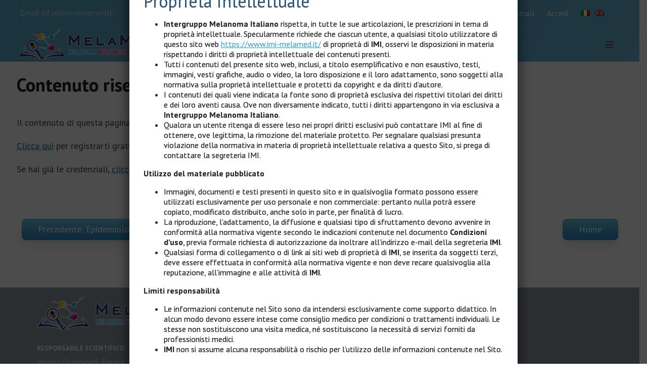

--- FILE ---
content_type: text/css
request_url: https://www.imi-melamed.it/wp-content/themes/beclinic-child/style.css?ver=1.1.2
body_size: 2922
content:
/*!
Theme Name: Beclinic Child
Theme URI:
Author: Hippocrates Sintech srl
Author URI:
Template: beclinic
Description: Beclinic Child - truely multipurpose WordPress theme for real life projects. Built with love and care
Version: 1.1.2
License: GNU General Public License v2 or later
License URI: LICENSE
Text Domain: beclinic
Tags: custom-background, custom-logo, custom-menu, featured-images, threaded-comments, translation-ready

This theme, like WordPress, is licensed under the GPL.
Use it to make something cool, have fun, and share what you've learned with others.

Beclinic is based on Underscores https://underscores.me/, (C) 2012-2017 Automattic, Inc.
Underscores is distributed under the terms of the GNU GPL v2 or later.

Normalizing styles have been helped along thanks to the fine work of
Nicolas Gallagher and Jonathan Neal https://necolas.github.io/normalize.css/
*/

BODY {
	margin:0;
	image-rendering: -webkit-optimize-contrast;
}

/*.entry-meta,.entry-footer,.post-author-bio,#secondary {display:none}*/

.page-content A,.page-content A:visited {color:#3b82a1 !important}
.page-content A:hover {color:#5e98b2 !important}

#content a.anchor {
    display: block;
    position: relative;
    top: -100px;
    visibility: hidden;
}

H1.sezioni:before,H2.sezioni:before,H3.sezioni:before,H4.sezioni:before {
	content: "\25B8 ";
}	
	
H1.sezioni,H2.sezioni,H3.sezioni,H4.sezioni {
	width:100%;
	background-color:#6EB3D0;
	color:white;
	padding:10px;
	background-image:URL(../beclinic/assets/images/header_bg.jpg);
	background-size: 100%;
	margin-top:40px;
	border-bottom: 6px solid #ccc;
	box-sizing:border-box;
}

#content {
	max-width:1200px;
	position:relative;
	margin:0 auto;
	text-align:justify;
	/*word-break:break-all;*/
}

A {word-break: break-all;}

.page-content IMG {
	border:1px solid #AAA;
}

.custom_navigation {
	font-weight:bold;
}

/* hide previous and next post in articles */
.nav-links {
    display: none;
}

.edit-link {
	display:none;
}

.menu-main-container H5, #content H5 {
	margin-block-start:10px;
	margin-block-end:10px;
}

.button-nav {
  align-items: center;
  background-color: initial;
  background-image: linear-gradient(#6CC8DF, #2A88C9);
  border-radius: 8px;
  border-width: 0;
  box-shadow: 0 10px 20px rgba(0, 0, 0, .1),0 3px 6px rgba(0, 0, 0, .05);
  box-sizing: border-box;
  color: #fff;
  cursor: pointer;
  display: inline-flex;
  flex-direction: column;
  font-size: 18px;
  line-height:14px;
  height: 42px;
  justify-content: center;
  margin: 10px;
  outline: none;
  padding: 0 32px;
  text-align: center;
  text-decoration: none;
  transform: translate3d(0, 0, 0);
  transition: all 150ms;
  vertical-align: baseline;
  /*white-space: nowrap;*/
  user-select: none;
  -webkit-user-select: none;
  touch-action: manipulation;
}
DIV.mynavwrapper {
	display: flex;
    justify-content: space-between;
    flex-wrap: wrap;
}	
	
DIV.mynav {
	display:inline-block;
}

.button-nav:hover {
	opacity:0.9;
}

H1,H2,H3,H4,H5 {
	font-style: normal;
    font-weight: 400;
    /*font-family: Lato, sans-serif;*/
    letter-spacing: 0px;
}

.hometitles {
	font-size:26px;
	word-wrap:normal;
	margin-top:0;
	color:#4a4a4a;
}
.capitolimenu {	
	word-wrap:normal;
	margin-top:0;
	font-size:20px;
	line-height:24px;
	color:#4a4a4a;
}
	
.abcde {
	width:100px;
	height:100px;
	border:1px solid black;	
	border-radius:6px;
	background-color:#2C8ACA;
	color:white;
	font-weight:bold;
	text-align:center;
	cursor:pointer;
	display:inline-block;
	font-size:40px;
	line-height:50px;
	padding-top:23px;
	box-sizing:border-box;
	margin-right:12px;
	transition:all 0.2s ease-in;
	margin-bottom:5px;
}
.abcde:hover {
	background-color:#2470a4;
}
table.simple {
    border-style: solid;
    border-width: 0 0 1px 1px;
    border-spacing: 0;
    border-collapse: collapse;
    border-color:black;
}

table.simple TD {
    margin: 0;
    padding: 5px;
    border-width: 1px 1px 0 0;
    border-style:solid;
    border-color:black;
    color:#000000;
    text-align:left;
    font-family:"PT Sans",verdana,arial,helvetica,sans-serif;
	font-size:18px;
	line-height:21px;
	vertical-align:top;
}
table.coloredtop TR:first-of-type {
	background-color: #499ec3;
}
table.coloredtop TR:first-of-type TD {
	color: #ffffff;
}

/* footer */
.elementor-element-35143e5,.elementor-element-b4c2af6 {padding:0 !important}

.divlegenda {
	border: 3px solid #6DB2CF;
	border-radius: 10px;
	padding: 12px;
	font-size: 90%;
	display: inline-block;
}

[id^="mep_"], .wp-video {width:100% !important}

.mybullet {
	color:#DF008D;
}
.mybulletgreen {
	color:#3CC3B5;
}
.myspan30 {
	padding-left:30px;
}
.myspan60 {
	padding-left:60px;
}

:-webkit-any(article, aside, nav, section) h1 {
	margin-block-start:0px;
	margin-block-end:1.2em;
	}

.myarrow {
	color:#DF008D;
	display:inline-block;
}
.myarrow:before {
	content:"\23F5";	
	vertical-align:1px;	
}

FIGURE.gallery-item {
	display:inline-block;
	margin-block-start: 0;
    margin-block-end: 10px;
    margin-inline-start: 0;
    margin-inline-end: 15px;
	vertical-align:top;
}

/* adjust figcaption width to image width */
FIGURE {
	/*width: min-content;*/
}

FIGCAPTION {
	font-size:85%;
}

.nomifaculty {
	columns:2;
	column-gap:40px;
	max-width:790px;
}	

ul > li::marker, ol > li::marker {
  font-weight: bold;
}

[id ^= bg-showmore-hidden] {
	padding-bottom:15px;
}

/* home page */
.elementor-10186 H2 {margin-bottom:5px;}

DIV.lineasotto {
	width:70%;
	/*background-color:#009fe3;
	height:2px;*/
	display:inline-block;
	margin-top:0px;
	color:#009fe3;
}
DIV.lineasotto:before {
	content:"\25CF \25CF \25CF";
}

.elementor-7982 .elementor-element.elementor-element-59445d2.jet-sticky-section--stuck .jet-menu-item-wrapper {
	color:#009fe3;
}

/* main menu */
.elementor-7982 .jet-menu .top-level-link {
	padding-left:0px !important;
	padding-right:0px !important;
	font-size:16px !important;
}	

.jet-menu-item-wrapper .jet-dropdown-arrow {
	margin-left:8px !important; /* spazio a sinistra della freccina nelle voci di menu espandibili */
}

/* menu capitoli */

.elementor-element.elementor-element-c7d8c85,
.elementor-element.elementor-element-410172e6
.elementor-element.elementor-element-c7d8c85 .elementor-widget-container,
.elementor-element.elementor-element-410172e6 .elementor-widget-container {
	padding-top:0 !important;
	padding-bottom:0 !important;
}

.elementor-8410 H4 {
	margin-bottom:10px;
}	
.elementor-8410  {
	padding:0 !important;	
}
.elementor-8410 IMG {
	image-rendering: auto !important;
}


[id^=bg-showmore-] {padding-top:0}
.risposta {
	display:inline-block;
	padding:10px 30px;
	border-radius:10px;
	background-color:#74B8D6;
	color:white;
}

.search .site-content {
	margin-bottom:30px !important;
}
/*
.search-results .page-title {
	visibility: hidden;
}
.search-results .page-title SPAN {
	visibility: visible;
	margin-left:-290px;
}	

.search-results .page-title:before {
	content:"Risultati della ricerca di: ";
	visibility:visible;
}
*/
.um-account-meta {
	display:none !important;
}

@media (max-width: 1200px) {
	.search-results .page-title SPAN {	
		margin-left:-180px;
	}	
}	

/************* Floating back button by Mirko ****************/
/* altre parti sono in "page.php" del child theme e nella cartella "wp-content/custom" */

.floatingbackbutton {
	opacity:0;
	position: fixed;
    right: 20px;
    bottom: 90px;
    z-index: 100000;
	transition:all 0.3s ease-in-out 0s;	
}
.floatingbackbutton IMG:last-child {
	display: none;
}	
.floatingbackbutton:hover img:last-child {
	display: inline-block;  
}
.floatingbackbutton:hover img:first-child {
	display: none;  
}
/*********** End floating back button by Mirko **************/

/*--------------------------------------------------------------*/

@media (max-width: 1100px) {
	.mynavwrapper {
		flex-direction: column;
	}
}

@media (max-width: 1240px) {
	#content {
		box-sizing:border-box;
		padding: 0 10px;
	}
}

body.home .featherlight-iframe .featherlight-content {
    overflow-y:hidden !important;
}

/*
IMG.featherlight-image.featherlight-inner{
	display:inline-block;
}

.featherlight-next, .featherlight-previous {
	display:inline-block;
}

.featherlight-previous {
	left:auto !important;
}

.featherlight-next {
	right:auto !important;
}*/

--- FILE ---
content_type: application/javascript
request_url: https://www.imi-melamed.it/wp-content/custom/FixChromeFonts.js
body_size: 1625
content:

// ■■■■■■■■■■■■■■■■■■■■■■■■■■■■■■■■■■■■■■■■■■■■■■■■■■■■■■■■■■■■■■■■■■■■■■■■■■■■■■■■■■■■■■■
// FIX text rendering on Chrome

function FixChromeFonts() {
	var Max_Darkness=255 // 0-255
	var AllElem=document.body.querySelectorAll(':not(script):not(style):not(area):not(base):not(br):not(col):not(embed):not(hr):not(img):not(input):not(keygen):not(link):not(meta):not(param):not(source):not(track):not(wbr):not(table):not(tbody):not(tr):not(ul)')
	for (var i=0;i<AllElem.length;i++) {
		for (var j=0;j<AllElem[i].childNodes.length;j++) { // cycle through element nodes
			if (AllElem[i].childNodes[j].nodeType===3 && AllElem[i].childNodes[j].textContent.trim().length>0) { // is it a text node?
				var Col=window.getComputedStyle(AllElem[i]).getPropertyValue('color').replace(/[^\d,]/g,'').split(',') // text color array (R/G/B)
				var Lum=Math.round(0.2126*Col[0]+0.7152*Col[1]+0.0722*Col[2]) // luminosity
				var Opa=parseFloat(Max_Darkness*(255-Lum)/65025).toFixed(1) // opacity between 0 and 1
				if (Lum<128) Opa=1
				AllElem[i].style.setProperty('text-shadow','0 0 0 rgba('+Col[0]+','+Col[1]+','+Col[2]+','+Opa+')','important') // set text shadow with alpha
				break
			}
		}
	}
}

//if (navigator.appVersion.indexOf("Chrome/") != -1) addLoadEvent(function(){FixChromeFonts()})
if (navigator.appVersion.indexOf("Chrome/") != -1) FixChromeFonts()

// ■■■■■■■■■■■■■■■■■■■■■■■■■■■■■■■■■■■■■■■■■■■■■■■■■■■■■■■■■■■■■■■■■■■■■■■■■■■■■■■■■■■■■■■

--- FILE ---
content_type: application/javascript
request_url: https://www.imi-melamed.it/wp-content/custom/floatingBackButton.js
body_size: 1817
content:
//************* Floating back button by Mirko ****************
// altre parti sono in "page.php", "single.php" e "style.css" del child theme

//attacco l'evento onclick a tutti i link interni con cancelletto
if (document.getElementById("content")) {
	var alllinks=document.getElementById("content").getElementsByTagName("A")
	for (var dummy=0;dummy<alllinks.length;dummy++){
		if (alllinks[dummy].href.indexOf("#")!=-1 && alllinks[dummy].hostname==window.location.hostname) {
			if (alllinks[dummy].pathname==window.location.pathname) // anchor nella stessa pagina
				alllinks[dummy].addEventListener("click", function(){showmybutton()})
			else //link a un'altra pagina (del sito)
				alllinks[dummy].addEventListener("click", function(e){e.preventDefault();showmybutton(this.href)})
		}
	}
	// nascondo il bottone se si preme il bottone scroll to top
	if(document.getElementById("wpfront-scroll-top-container")) document.getElementById("wpfront-scroll-top-container").addEventListener("click", function(){document.getElementById("floatingbackbutton").style.opacity='0';document.getElementById("floatingbackbutton").getElementsByTagName("A")[0].style.cursor='default'})
}		

function showmybutton(dpage) {
	if (dpage!=null && dpage.length>0) {		
		var npage
		var dpage2=dpage+"#" // aggiungo un secondo cancelletto così sono sicuro che il secondo elemento della matrice esiste
		var dm=dpage2.split("#") // matrice con 2 o 3 valori
		dm[0]=removeParam(dm[0],"ext") // remove previous ext parameter from querystring if present
		if (dm[0].indexOf("?")==-1)
			npage=dm[0]+"?ext=1"
		else
			npage=dm[0]+"&ext=1"
		if (dm[1].length>0) npage+="#"+dm[1]
		location.href=npage
	}
	else {
		document.getElementById("floatingbackbutton").style.opacity='1'
		document.getElementById("floatingbackbutton").getElementsByTagName("A")[0].style.cursor='pointer'
	}
	return false
}

function removeParam(url,name){
    return url.replace(new RegExp("&*"+name+"=[^&]*","g"),"")
}
